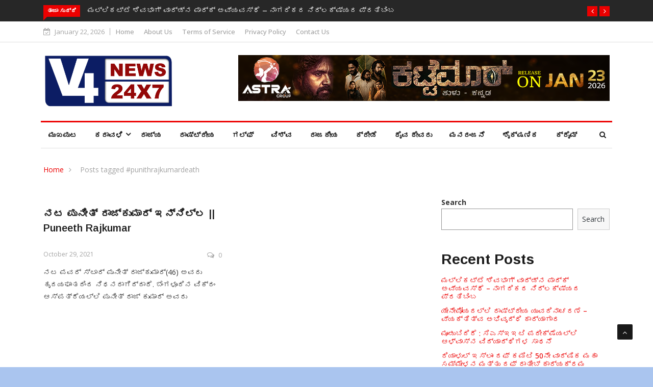

--- FILE ---
content_type: text/html; charset=utf-8
request_url: https://www.google.com/recaptcha/api2/aframe
body_size: 264
content:
<!DOCTYPE HTML><html><head><meta http-equiv="content-type" content="text/html; charset=UTF-8"></head><body><script nonce="eo5VPpOE1IodFst44Aostw">/** Anti-fraud and anti-abuse applications only. See google.com/recaptcha */ try{var clients={'sodar':'https://pagead2.googlesyndication.com/pagead/sodar?'};window.addEventListener("message",function(a){try{if(a.source===window.parent){var b=JSON.parse(a.data);var c=clients[b['id']];if(c){var d=document.createElement('img');d.src=c+b['params']+'&rc='+(localStorage.getItem("rc::a")?sessionStorage.getItem("rc::b"):"");window.document.body.appendChild(d);sessionStorage.setItem("rc::e",parseInt(sessionStorage.getItem("rc::e")||0)+1);localStorage.setItem("rc::h",'1769095099030');}}}catch(b){}});window.parent.postMessage("_grecaptcha_ready", "*");}catch(b){}</script></body></html>